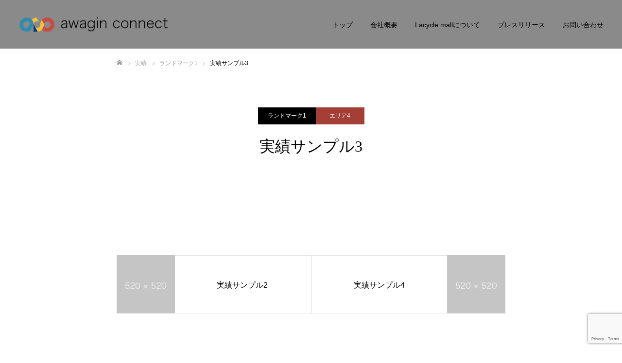

--- FILE ---
content_type: text/html; charset=UTF-8
request_url: http://awagin-connect.co.jp/work/sample-work3/
body_size: 11698
content:
<!DOCTYPE html>
<html class="pc" lang="ja">
<head>
<meta charset="UTF-8">
<!--[if IE]><meta http-equiv="X-UA-Compatible" content="IE=edge"><![endif]-->
<meta name="viewport" content="width=device-width">
<meta name="format-detection" content="telephone=no">
<title>実績サンプル3 | 阿波銀コネクト株式会社</title>
<meta name="description" content="サンプルテキスト。サンプルテキスト。">
<link rel="pingback" href="http://awagin-connect.co.jp/xmlrpc.php">
<meta name='robots' content='max-image-preview:large' />
<link rel="alternate" type="application/rss+xml" title="阿波銀コネクト株式会社 &raquo; フィード" href="http://awagin-connect.co.jp/feed/" />
<link rel="alternate" type="application/rss+xml" title="阿波銀コネクト株式会社 &raquo; コメントフィード" href="http://awagin-connect.co.jp/comments/feed/" />
<script type="text/javascript">
/* <![CDATA[ */
window._wpemojiSettings = {"baseUrl":"https:\/\/s.w.org\/images\/core\/emoji\/14.0.0\/72x72\/","ext":".png","svgUrl":"https:\/\/s.w.org\/images\/core\/emoji\/14.0.0\/svg\/","svgExt":".svg","source":{"concatemoji":"http:\/\/awagin-connect.co.jp\/wp-includes\/js\/wp-emoji-release.min.js?ver=6.4.7"}};
/*! This file is auto-generated */
!function(i,n){var o,s,e;function c(e){try{var t={supportTests:e,timestamp:(new Date).valueOf()};sessionStorage.setItem(o,JSON.stringify(t))}catch(e){}}function p(e,t,n){e.clearRect(0,0,e.canvas.width,e.canvas.height),e.fillText(t,0,0);var t=new Uint32Array(e.getImageData(0,0,e.canvas.width,e.canvas.height).data),r=(e.clearRect(0,0,e.canvas.width,e.canvas.height),e.fillText(n,0,0),new Uint32Array(e.getImageData(0,0,e.canvas.width,e.canvas.height).data));return t.every(function(e,t){return e===r[t]})}function u(e,t,n){switch(t){case"flag":return n(e,"\ud83c\udff3\ufe0f\u200d\u26a7\ufe0f","\ud83c\udff3\ufe0f\u200b\u26a7\ufe0f")?!1:!n(e,"\ud83c\uddfa\ud83c\uddf3","\ud83c\uddfa\u200b\ud83c\uddf3")&&!n(e,"\ud83c\udff4\udb40\udc67\udb40\udc62\udb40\udc65\udb40\udc6e\udb40\udc67\udb40\udc7f","\ud83c\udff4\u200b\udb40\udc67\u200b\udb40\udc62\u200b\udb40\udc65\u200b\udb40\udc6e\u200b\udb40\udc67\u200b\udb40\udc7f");case"emoji":return!n(e,"\ud83e\udef1\ud83c\udffb\u200d\ud83e\udef2\ud83c\udfff","\ud83e\udef1\ud83c\udffb\u200b\ud83e\udef2\ud83c\udfff")}return!1}function f(e,t,n){var r="undefined"!=typeof WorkerGlobalScope&&self instanceof WorkerGlobalScope?new OffscreenCanvas(300,150):i.createElement("canvas"),a=r.getContext("2d",{willReadFrequently:!0}),o=(a.textBaseline="top",a.font="600 32px Arial",{});return e.forEach(function(e){o[e]=t(a,e,n)}),o}function t(e){var t=i.createElement("script");t.src=e,t.defer=!0,i.head.appendChild(t)}"undefined"!=typeof Promise&&(o="wpEmojiSettingsSupports",s=["flag","emoji"],n.supports={everything:!0,everythingExceptFlag:!0},e=new Promise(function(e){i.addEventListener("DOMContentLoaded",e,{once:!0})}),new Promise(function(t){var n=function(){try{var e=JSON.parse(sessionStorage.getItem(o));if("object"==typeof e&&"number"==typeof e.timestamp&&(new Date).valueOf()<e.timestamp+604800&&"object"==typeof e.supportTests)return e.supportTests}catch(e){}return null}();if(!n){if("undefined"!=typeof Worker&&"undefined"!=typeof OffscreenCanvas&&"undefined"!=typeof URL&&URL.createObjectURL&&"undefined"!=typeof Blob)try{var e="postMessage("+f.toString()+"("+[JSON.stringify(s),u.toString(),p.toString()].join(",")+"));",r=new Blob([e],{type:"text/javascript"}),a=new Worker(URL.createObjectURL(r),{name:"wpTestEmojiSupports"});return void(a.onmessage=function(e){c(n=e.data),a.terminate(),t(n)})}catch(e){}c(n=f(s,u,p))}t(n)}).then(function(e){for(var t in e)n.supports[t]=e[t],n.supports.everything=n.supports.everything&&n.supports[t],"flag"!==t&&(n.supports.everythingExceptFlag=n.supports.everythingExceptFlag&&n.supports[t]);n.supports.everythingExceptFlag=n.supports.everythingExceptFlag&&!n.supports.flag,n.DOMReady=!1,n.readyCallback=function(){n.DOMReady=!0}}).then(function(){return e}).then(function(){var e;n.supports.everything||(n.readyCallback(),(e=n.source||{}).concatemoji?t(e.concatemoji):e.wpemoji&&e.twemoji&&(t(e.twemoji),t(e.wpemoji)))}))}((window,document),window._wpemojiSettings);
/* ]]> */
</script>
<link rel='stylesheet' id='style-css' href='http://awagin-connect.co.jp/wp-content/themes/fake_tcd074/style.css?ver=1.8.1' type='text/css' media='all' />
<style id='wp-emoji-styles-inline-css' type='text/css'>

	img.wp-smiley, img.emoji {
		display: inline !important;
		border: none !important;
		box-shadow: none !important;
		height: 1em !important;
		width: 1em !important;
		margin: 0 0.07em !important;
		vertical-align: -0.1em !important;
		background: none !important;
		padding: 0 !important;
	}
</style>
<link rel='stylesheet' id='wp-block-library-css' href='http://awagin-connect.co.jp/wp-includes/css/dist/block-library/style.min.css?ver=6.4.7' type='text/css' media='all' />
<style id='classic-theme-styles-inline-css' type='text/css'>
/*! This file is auto-generated */
.wp-block-button__link{color:#fff;background-color:#32373c;border-radius:9999px;box-shadow:none;text-decoration:none;padding:calc(.667em + 2px) calc(1.333em + 2px);font-size:1.125em}.wp-block-file__button{background:#32373c;color:#fff;text-decoration:none}
</style>
<style id='global-styles-inline-css' type='text/css'>
body{--wp--preset--color--black: #000000;--wp--preset--color--cyan-bluish-gray: #abb8c3;--wp--preset--color--white: #ffffff;--wp--preset--color--pale-pink: #f78da7;--wp--preset--color--vivid-red: #cf2e2e;--wp--preset--color--luminous-vivid-orange: #ff6900;--wp--preset--color--luminous-vivid-amber: #fcb900;--wp--preset--color--light-green-cyan: #7bdcb5;--wp--preset--color--vivid-green-cyan: #00d084;--wp--preset--color--pale-cyan-blue: #8ed1fc;--wp--preset--color--vivid-cyan-blue: #0693e3;--wp--preset--color--vivid-purple: #9b51e0;--wp--preset--gradient--vivid-cyan-blue-to-vivid-purple: linear-gradient(135deg,rgba(6,147,227,1) 0%,rgb(155,81,224) 100%);--wp--preset--gradient--light-green-cyan-to-vivid-green-cyan: linear-gradient(135deg,rgb(122,220,180) 0%,rgb(0,208,130) 100%);--wp--preset--gradient--luminous-vivid-amber-to-luminous-vivid-orange: linear-gradient(135deg,rgba(252,185,0,1) 0%,rgba(255,105,0,1) 100%);--wp--preset--gradient--luminous-vivid-orange-to-vivid-red: linear-gradient(135deg,rgba(255,105,0,1) 0%,rgb(207,46,46) 100%);--wp--preset--gradient--very-light-gray-to-cyan-bluish-gray: linear-gradient(135deg,rgb(238,238,238) 0%,rgb(169,184,195) 100%);--wp--preset--gradient--cool-to-warm-spectrum: linear-gradient(135deg,rgb(74,234,220) 0%,rgb(151,120,209) 20%,rgb(207,42,186) 40%,rgb(238,44,130) 60%,rgb(251,105,98) 80%,rgb(254,248,76) 100%);--wp--preset--gradient--blush-light-purple: linear-gradient(135deg,rgb(255,206,236) 0%,rgb(152,150,240) 100%);--wp--preset--gradient--blush-bordeaux: linear-gradient(135deg,rgb(254,205,165) 0%,rgb(254,45,45) 50%,rgb(107,0,62) 100%);--wp--preset--gradient--luminous-dusk: linear-gradient(135deg,rgb(255,203,112) 0%,rgb(199,81,192) 50%,rgb(65,88,208) 100%);--wp--preset--gradient--pale-ocean: linear-gradient(135deg,rgb(255,245,203) 0%,rgb(182,227,212) 50%,rgb(51,167,181) 100%);--wp--preset--gradient--electric-grass: linear-gradient(135deg,rgb(202,248,128) 0%,rgb(113,206,126) 100%);--wp--preset--gradient--midnight: linear-gradient(135deg,rgb(2,3,129) 0%,rgb(40,116,252) 100%);--wp--preset--font-size--small: 13px;--wp--preset--font-size--medium: 20px;--wp--preset--font-size--large: 36px;--wp--preset--font-size--x-large: 42px;--wp--preset--spacing--20: 0.44rem;--wp--preset--spacing--30: 0.67rem;--wp--preset--spacing--40: 1rem;--wp--preset--spacing--50: 1.5rem;--wp--preset--spacing--60: 2.25rem;--wp--preset--spacing--70: 3.38rem;--wp--preset--spacing--80: 5.06rem;--wp--preset--shadow--natural: 6px 6px 9px rgba(0, 0, 0, 0.2);--wp--preset--shadow--deep: 12px 12px 50px rgba(0, 0, 0, 0.4);--wp--preset--shadow--sharp: 6px 6px 0px rgba(0, 0, 0, 0.2);--wp--preset--shadow--outlined: 6px 6px 0px -3px rgba(255, 255, 255, 1), 6px 6px rgba(0, 0, 0, 1);--wp--preset--shadow--crisp: 6px 6px 0px rgba(0, 0, 0, 1);}:where(.is-layout-flex){gap: 0.5em;}:where(.is-layout-grid){gap: 0.5em;}body .is-layout-flow > .alignleft{float: left;margin-inline-start: 0;margin-inline-end: 2em;}body .is-layout-flow > .alignright{float: right;margin-inline-start: 2em;margin-inline-end: 0;}body .is-layout-flow > .aligncenter{margin-left: auto !important;margin-right: auto !important;}body .is-layout-constrained > .alignleft{float: left;margin-inline-start: 0;margin-inline-end: 2em;}body .is-layout-constrained > .alignright{float: right;margin-inline-start: 2em;margin-inline-end: 0;}body .is-layout-constrained > .aligncenter{margin-left: auto !important;margin-right: auto !important;}body .is-layout-constrained > :where(:not(.alignleft):not(.alignright):not(.alignfull)){max-width: var(--wp--style--global--content-size);margin-left: auto !important;margin-right: auto !important;}body .is-layout-constrained > .alignwide{max-width: var(--wp--style--global--wide-size);}body .is-layout-flex{display: flex;}body .is-layout-flex{flex-wrap: wrap;align-items: center;}body .is-layout-flex > *{margin: 0;}body .is-layout-grid{display: grid;}body .is-layout-grid > *{margin: 0;}:where(.wp-block-columns.is-layout-flex){gap: 2em;}:where(.wp-block-columns.is-layout-grid){gap: 2em;}:where(.wp-block-post-template.is-layout-flex){gap: 1.25em;}:where(.wp-block-post-template.is-layout-grid){gap: 1.25em;}.has-black-color{color: var(--wp--preset--color--black) !important;}.has-cyan-bluish-gray-color{color: var(--wp--preset--color--cyan-bluish-gray) !important;}.has-white-color{color: var(--wp--preset--color--white) !important;}.has-pale-pink-color{color: var(--wp--preset--color--pale-pink) !important;}.has-vivid-red-color{color: var(--wp--preset--color--vivid-red) !important;}.has-luminous-vivid-orange-color{color: var(--wp--preset--color--luminous-vivid-orange) !important;}.has-luminous-vivid-amber-color{color: var(--wp--preset--color--luminous-vivid-amber) !important;}.has-light-green-cyan-color{color: var(--wp--preset--color--light-green-cyan) !important;}.has-vivid-green-cyan-color{color: var(--wp--preset--color--vivid-green-cyan) !important;}.has-pale-cyan-blue-color{color: var(--wp--preset--color--pale-cyan-blue) !important;}.has-vivid-cyan-blue-color{color: var(--wp--preset--color--vivid-cyan-blue) !important;}.has-vivid-purple-color{color: var(--wp--preset--color--vivid-purple) !important;}.has-black-background-color{background-color: var(--wp--preset--color--black) !important;}.has-cyan-bluish-gray-background-color{background-color: var(--wp--preset--color--cyan-bluish-gray) !important;}.has-white-background-color{background-color: var(--wp--preset--color--white) !important;}.has-pale-pink-background-color{background-color: var(--wp--preset--color--pale-pink) !important;}.has-vivid-red-background-color{background-color: var(--wp--preset--color--vivid-red) !important;}.has-luminous-vivid-orange-background-color{background-color: var(--wp--preset--color--luminous-vivid-orange) !important;}.has-luminous-vivid-amber-background-color{background-color: var(--wp--preset--color--luminous-vivid-amber) !important;}.has-light-green-cyan-background-color{background-color: var(--wp--preset--color--light-green-cyan) !important;}.has-vivid-green-cyan-background-color{background-color: var(--wp--preset--color--vivid-green-cyan) !important;}.has-pale-cyan-blue-background-color{background-color: var(--wp--preset--color--pale-cyan-blue) !important;}.has-vivid-cyan-blue-background-color{background-color: var(--wp--preset--color--vivid-cyan-blue) !important;}.has-vivid-purple-background-color{background-color: var(--wp--preset--color--vivid-purple) !important;}.has-black-border-color{border-color: var(--wp--preset--color--black) !important;}.has-cyan-bluish-gray-border-color{border-color: var(--wp--preset--color--cyan-bluish-gray) !important;}.has-white-border-color{border-color: var(--wp--preset--color--white) !important;}.has-pale-pink-border-color{border-color: var(--wp--preset--color--pale-pink) !important;}.has-vivid-red-border-color{border-color: var(--wp--preset--color--vivid-red) !important;}.has-luminous-vivid-orange-border-color{border-color: var(--wp--preset--color--luminous-vivid-orange) !important;}.has-luminous-vivid-amber-border-color{border-color: var(--wp--preset--color--luminous-vivid-amber) !important;}.has-light-green-cyan-border-color{border-color: var(--wp--preset--color--light-green-cyan) !important;}.has-vivid-green-cyan-border-color{border-color: var(--wp--preset--color--vivid-green-cyan) !important;}.has-pale-cyan-blue-border-color{border-color: var(--wp--preset--color--pale-cyan-blue) !important;}.has-vivid-cyan-blue-border-color{border-color: var(--wp--preset--color--vivid-cyan-blue) !important;}.has-vivid-purple-border-color{border-color: var(--wp--preset--color--vivid-purple) !important;}.has-vivid-cyan-blue-to-vivid-purple-gradient-background{background: var(--wp--preset--gradient--vivid-cyan-blue-to-vivid-purple) !important;}.has-light-green-cyan-to-vivid-green-cyan-gradient-background{background: var(--wp--preset--gradient--light-green-cyan-to-vivid-green-cyan) !important;}.has-luminous-vivid-amber-to-luminous-vivid-orange-gradient-background{background: var(--wp--preset--gradient--luminous-vivid-amber-to-luminous-vivid-orange) !important;}.has-luminous-vivid-orange-to-vivid-red-gradient-background{background: var(--wp--preset--gradient--luminous-vivid-orange-to-vivid-red) !important;}.has-very-light-gray-to-cyan-bluish-gray-gradient-background{background: var(--wp--preset--gradient--very-light-gray-to-cyan-bluish-gray) !important;}.has-cool-to-warm-spectrum-gradient-background{background: var(--wp--preset--gradient--cool-to-warm-spectrum) !important;}.has-blush-light-purple-gradient-background{background: var(--wp--preset--gradient--blush-light-purple) !important;}.has-blush-bordeaux-gradient-background{background: var(--wp--preset--gradient--blush-bordeaux) !important;}.has-luminous-dusk-gradient-background{background: var(--wp--preset--gradient--luminous-dusk) !important;}.has-pale-ocean-gradient-background{background: var(--wp--preset--gradient--pale-ocean) !important;}.has-electric-grass-gradient-background{background: var(--wp--preset--gradient--electric-grass) !important;}.has-midnight-gradient-background{background: var(--wp--preset--gradient--midnight) !important;}.has-small-font-size{font-size: var(--wp--preset--font-size--small) !important;}.has-medium-font-size{font-size: var(--wp--preset--font-size--medium) !important;}.has-large-font-size{font-size: var(--wp--preset--font-size--large) !important;}.has-x-large-font-size{font-size: var(--wp--preset--font-size--x-large) !important;}
.wp-block-navigation a:where(:not(.wp-element-button)){color: inherit;}
:where(.wp-block-post-template.is-layout-flex){gap: 1.25em;}:where(.wp-block-post-template.is-layout-grid){gap: 1.25em;}
:where(.wp-block-columns.is-layout-flex){gap: 2em;}:where(.wp-block-columns.is-layout-grid){gap: 2em;}
.wp-block-pullquote{font-size: 1.5em;line-height: 1.6;}
</style>
<link rel='stylesheet' id='contact-form-7-css' href='http://awagin-connect.co.jp/wp-content/plugins/contact-form-7/includes/css/styles.css?ver=5.9.8' type='text/css' media='all' />
<script type="text/javascript" src="http://awagin-connect.co.jp/wp-includes/js/jquery/jquery.min.js?ver=3.7.1" id="jquery-core-js"></script>
<script type="text/javascript" src="http://awagin-connect.co.jp/wp-includes/js/jquery/jquery-migrate.min.js?ver=3.4.1" id="jquery-migrate-js"></script>
<link rel="https://api.w.org/" href="http://awagin-connect.co.jp/wp-json/" /><link rel="canonical" href="http://awagin-connect.co.jp/work/sample-work3/" />
<link rel='shortlink' href='http://awagin-connect.co.jp/?p=589' />
<link rel="alternate" type="application/json+oembed" href="http://awagin-connect.co.jp/wp-json/oembed/1.0/embed?url=http%3A%2F%2Fawagin-connect.co.jp%2Fwork%2Fsample-work3%2F" />
<link rel="alternate" type="text/xml+oembed" href="http://awagin-connect.co.jp/wp-json/oembed/1.0/embed?url=http%3A%2F%2Fawagin-connect.co.jp%2Fwork%2Fsample-work3%2F&#038;format=xml" />

<link rel="stylesheet" href="http://awagin-connect.co.jp/wp-content/themes/fake_tcd074/css/design-plus.css?ver=1.8.1">
<link rel="stylesheet" href="http://awagin-connect.co.jp/wp-content/themes/fake_tcd074/css/sns-botton.css?ver=1.8.1">
<link rel="stylesheet" media="screen and (max-width:1050px)" href="http://awagin-connect.co.jp/wp-content/themes/fake_tcd074/css/responsive.css?ver=1.8.1">
<link rel="stylesheet" media="screen and (max-width:1050px)" href="http://awagin-connect.co.jp/wp-content/themes/fake_tcd074/css/footer-bar.css?ver=1.8.1">

<script src="http://awagin-connect.co.jp/wp-content/themes/fake_tcd074/js/jquery.easing.1.4.js?ver=1.8.1"></script>
<script src="http://awagin-connect.co.jp/wp-content/themes/fake_tcd074/js/jscript.js?ver=1.8.1"></script>
<script src="http://awagin-connect.co.jp/wp-content/themes/fake_tcd074/js/comment.js?ver=1.8.1"></script>

<link rel="stylesheet" href="http://awagin-connect.co.jp/wp-content/themes/fake_tcd074/js/simplebar.css?ver=1.8.1">
<script src="http://awagin-connect.co.jp/wp-content/themes/fake_tcd074/js/simplebar.min.js?ver=1.8.1"></script>



<style type="text/css">

body, input, textarea { font-family: Arial, "Hiragino Kaku Gothic ProN", "ヒラギノ角ゴ ProN W3", "メイリオ", Meiryo, sans-serif; }

.rich_font, .p-vertical { font-family: "Times New Roman" , "游明朝" , "Yu Mincho" , "游明朝体" , "YuMincho" , "ヒラギノ明朝 Pro W3" , "Hiragino Mincho Pro" , "HiraMinProN-W3" , "HGS明朝E" , "ＭＳ Ｐ明朝" , "MS PMincho" , serif; font-weight:500; }

.rich_font_type1 { font-family: Arial, "Hiragino Kaku Gothic ProN", "ヒラギノ角ゴ ProN W3", "メイリオ", Meiryo, sans-serif; }
.rich_font_type2 { font-family: "Hiragino Sans", "ヒラギノ角ゴ ProN", "Hiragino Kaku Gothic ProN", "游ゴシック", YuGothic, "メイリオ", Meiryo, sans-serif; font-weight:500; }
.rich_font_type3 { font-family: "Times New Roman" , "游明朝" , "Yu Mincho" , "游明朝体" , "YuMincho" , "ヒラギノ明朝 Pro W3" , "Hiragino Mincho Pro" , "HiraMinProN-W3" , "HGS明朝E" , "ＭＳ Ｐ明朝" , "MS PMincho" , serif; font-weight:500; }

.post_content, #next_prev_post { font-family: Arial, "Hiragino Kaku Gothic ProN", "ヒラギノ角ゴ ProN W3", "メイリオ", Meiryo, sans-serif; }

#header, #header a, #menu_button:before { color:#000000; }
#header a:hover, #menu_button:hover:before { color:rgba(153,153,153,0.5); }
#header.active, .header_fix #header, .header_fix_mobile #header {
  color:#000000;
  background:rgba(255,255,255,1);
}
#header.active a, .header_fix #header a, .header_fix_mobile #header a, .header_fix_mobile #menu_button:before { color:#000000; }
#header.active a:hover, .header_fix #header a:hover, .header_fix_mobile #header a:hover, .header_fix_mobile #menu_button:hover:before { color:#999999; }
@media screen and (max-width:1050px) {
  #header {
    color:#000000;
    background:rgba(255,255,255,1);
  }
  #header a, #menu_button:before { color:#000000; }
  #header a:hover, #menu_button:hover:before { color:#999999; }
}

#global_menu > ul > li > a { color:#000000; }
#global_menu > ul > li > a:hover { color:rgba(153,153,153,0.5); }
#global_menu > ul > li a.active, #global_menu > ul > li.active_button > a { color:#999999; }
#global_menu ul ul a { color:#000000 !important; background:#ffffff; }
#global_menu ul ul a:hover { background:#999999; }

#drawer_menu { background:#93b0be; }
#mobile_menu a { color:#ffffff; background:#93b0be; border-bottom:1px solid #d3d3d3; }
#mobile_menu li li a { background:#ffffff; }
#mobile_menu a:hover, #drawer_menu .close_button:hover, #mobile_menu .child_menu_button:hover { color:#ffffff; background:#698c9f; }

.megamenu_blog_list { background:#ffffff; }
.megamenu_blog_list_inner { border-color:rgba(255,255,255,0.3); }
.megamenu_blog_list .menu_area a, .megamenu_blog_list .menu_area a:hover, .megamenu_blog_list .menu_area li.active a, .megamenu_blog_list .post_list li .title { color:#000000 !important; }
.megamenu_blog_list .menu_area a:hover, .megamenu_blog_list .menu_area li.active a, .megamenu_blog_list .post_list { background:#333333; }
.megamenu_blog_list .post_list li .overlay {
  background: -webkit-linear-gradient(top, transparent, rgba(0,0,0,0.5));
  background: linear-gradient(to bottom, transparent, rgba(0,0,0,0.5));
}
.work_list .item .title { font-size:16px; }
.work_list .category {
  font-size:14px; color:#ffffff;
  background: -webkit-linear-gradient(top, transparent, rgba(0,0,0,0.7));
  background: linear-gradient(to bottom, transparent, rgba(0,0,0,0.7));
}
@media screen and (max-width:650px) {
  .work_list .item .title { font-size:14px; }
  .work_list .category { font-size:12px; }
}
body.single .post_content { font-size:16px; }
#page_header_catch .catch { font-size:50px; color:#FFFFFF; }
#page_header_catch .desc { font-size:16px; color:#FFFFFF; }
#tab_button_list li span { font-size:14px; }
#archive_catch h2 { font-size:30px; }
#blog_list .title { font-size:26px; }
#blog_list .excerpt { font-size:16px; }
#blog_list a .title_area { color:#ffffff !important; }
#blog_list a:hover .title_area { color:#cccccc !important; }
#blog_list .category a, #single_category a { color:#FFFFFF; background:#c37d97; }
#blog_list .category a:hover, #single_category a:hover { color:#FFFFFF; background:#c19cab; }
#blog_list .overlay {
  background: -webkit-linear-gradient(top, transparent, rgba(0,0,0,0.5));
  background: linear-gradient(to bottom, transparent, rgba(0,0,0,0.5));
}
#post_title_area .title { font-size:32px; }
@media screen and (max-width:650px) {
  body.single .post_content { font-size:14px; }
  #page_header_catch .catch { font-size:30px; }
  #page_header_catch .desc { font-size:14px; }
  #tab_button_list li span { font-size:12px; }
  #archive_catch h2 { font-size:20px; }
  #blog_list .title { font-size:20px; }
  #blog_list .excerpt { font-size:13px; }
  #post_title_area .title { font-size:20px; }
  #related_post .headline { font-size:16px; }
}
#single_work_title_area .category li.parent a { color:#FFFFFF; background:#000000; }
#single_work_title_area .category li.parent a:hover { color:#FFFFFF; background:#999999; }
#single_work_title_area .category li.child a { background:#a33f37; }
#single_work_title_area .category li.child a:hover { background:#d45348; }
#single_work_title_area .title { font-size:32px; }
#article .post_content { font-size:16px; }
#related_work_list .headline { font-size:22px; }
@media screen and (max-width:650px) {
  #single_work_title_area .title { font-size:20px; }
  #article .post_content { font-size:14px; }
  #related_work_list .headline { font-size:16px; }
}

.author_profile a.avatar img, .animate_image img, .animate_background .image {
  width:100%; height:auto;
  -webkit-transition: transform  0.75s ease;
  transition: transform  0.75s ease;
}
.author_profile a.avatar:hover img, .animate_image:hover img, .animate_background:hover .image {
  -webkit-transform: scale(1.1);
  transform: scale(1.1);
}




a { color:#000; }

#comment_headline, .tcd_category_list a:hover, .tcd_category_list .child_menu_button:hover, .side_headline, #faq_category li a:hover, #faq_category li.active a, #archive_service .bottom_area .sub_category li a:hover,
  #side_service_category_list a:hover, #side_service_category_list li.active > a, #side_faq_category_list a:hover, #side_faq_category_list li.active a, #side_staff_list a:hover, #side_staff_list li.active a, .cf_data_list li a:hover,
    #side_campaign_category_list a:hover, #side_campaign_category_list li.active a, #side_clinic_list a:hover, #side_clinic_list li.active a
{ color: #93b0be; }

#index_slider .search_button:hover input, #return_top a, #comment_tab li a:hover, #comment_tab li.active a, #comment_header #comment_closed p, #submit_comment:hover, #cancel_comment_reply a:hover, #p_readmore .button:hover,
  #wp-calendar td a:hover, #p_readmore .button, .page_navi span.current, .page_navi a:hover, #post_pagination p, #post_pagination a:hover, .c-pw__btn:hover
{ background-color: #93b0be; }

#guest_info input:focus, #comment_textarea textarea:focus, .c-pw__box-input:focus, .page_navi span.current, .page_navi a:hover, #post_pagination p, #post_pagination a:hover
{ border-color: #93b0be; }

#comment_tab li.active a:after, #comment_header #comment_closed p:after
{ border-color:#93b0be transparent transparent transparent; }


#footer a:hover, .cardlink_title a:hover, #related_post .item a:hover, .comment a:hover, .comment_form_wrapper a:hover,
  #bread_crumb a:hover, #bread_crumb li.home a:hover:after, .author_profile a:hover, .author_profile .author_link li a:hover:before, #post_meta_bottom a:hover,
    #recent_news a.link:hover, #recent_news .link:hover:after, #recent_news li a:hover .title, #searchform .submit_button:hover:before, .styled_post_list1 a:hover .title_area, .styled_post_list1 a:hover .date, .p-dropdown__title:hover:after, .p-dropdown__list li a:hover
{ color: #f7f7f7; }
#post_pagination a:hover, #p_readmore .button:hover, #return_top a:hover
{ background-color: #f7f7f7; }
.post_content a { color: #000000; }
.post_content a:hover { color:#999999; }
#site_wrap { display:none; }
#site_loader_overlay {
  background:#ffffff;
  opacity: 1;
  position: fixed;
  top: 0px;
  left: 0px;
  width: 100%;
  height: 100%;
  width: 100vw;
  height: 100vh;
  z-index: 99999;
}
#site_loader_animation {
  width: 48px;
  height: 48px;
  font-size: 10px;
  text-indent: -9999em;
  position: fixed;
  top: 0;
  left: 0;
	right: 0;
	bottom: 0;
	margin: auto;
  border: 3px solid rgba(0,0,0,0.2);
  border-top-color: #000000;
  border-radius: 50%;
  -webkit-animation: loading-circle 1.1s infinite linear;
  animation: loading-circle 1.1s infinite linear;
}
@-webkit-keyframes loading-circle {
  0% { -webkit-transform: rotate(0deg); transform: rotate(0deg); }
  100% { -webkit-transform: rotate(360deg); transform: rotate(360deg); }
}
@media only screen and (max-width: 767px) {
	#site_loader_animation { width: 30px; height: 30px; }
}
@keyframes loading-circle {
  0% { -webkit-transform: rotate(0deg); transform: rotate(0deg); }
  100% { -webkit-transform: rotate(360deg); transform: rotate(360deg); }
}


</style>

<link rel="icon" href="http://awagin-connect.co.jp/wp-content/uploads/2021/02/cropped-awagin_connect_logo-32x32.png" sizes="32x32" />
<link rel="icon" href="http://awagin-connect.co.jp/wp-content/uploads/2021/02/cropped-awagin_connect_logo-192x192.png" sizes="192x192" />
<link rel="apple-touch-icon" href="http://awagin-connect.co.jp/wp-content/uploads/2021/02/cropped-awagin_connect_logo-180x180.png" />
<meta name="msapplication-TileImage" content="http://awagin-connect.co.jp/wp-content/uploads/2021/02/cropped-awagin_connect_logo-270x270.png" />
		<style type="text/css" id="wp-custom-css">
			/*宮本記載。番号付きリストをカッコ表記に*/
/*リスト余白設定も*/

ol.list_parentheses{
  padding:0 0 0 2em;
  margin:0;
}
 
ol.list_parentheses li{
  list-style-type:none;
  list-style-position:inside;
  counter-increment: cnt;
}
ol.list_parentheses li:before{
  display: marker;
  content: "(" counter(cnt) ") ";
}

ol {
  padding-left: 30px;
  padding-right: 10px;
  padding-top: 10px;
  padding-bottom: 10px
  /*↑padding: 10px 10px 10px 30pxと
  まとめて書くこともできますね。*/
  /*背景色などのCSSは省略*/
}

/*リスト設定ここまで・宮本*/		</style>
		</head>
<body id="body" class="work-template-default single single-work postid-589 hide_desc_mobile">


<div id="container">

 <header id="header" class="animate_pc">

  <div id="header_logo">
   
<h2 class="logo">
 <a href="http://awagin-connect.co.jp/" title="阿波銀コネクト株式会社">
    <img class="pc_logo_image type1" src="http://awagin-connect.co.jp/wp-content/uploads/2021/03/connect横-1.png?1762510045" alt="阿波銀コネクト株式会社" title="阿波銀コネクト株式会社" width="306" height="37" />
  <img class="pc_logo_image type2" src="?1762510045" alt="阿波銀コネクト株式会社" title="阿波銀コネクト株式会社" width="" height="" />
      <img class="mobile_logo_image" src="http://awagin-connect.co.jp/wp-content/uploads/2021/03/connect横-2-e1615023249431.png?1762510045" alt="阿波銀コネクト株式会社" title="阿波銀コネクト株式会社" width="165" height="20" />
   </a>
</h2>

             <h3 class="desc"></h3>
          </div>

   <a href="#" id="menu_button"><span>メニュー</span></a>
  
    <nav id="global_menu">
   <ul id="menu-%e3%83%a1%e3%83%8b%e3%83%a5%e3%83%bc" class="menu"><li id="menu-item-40" class="menu-item menu-item-type-custom menu-item-object-custom menu-item-home menu-item-40"><a href="https://awagin-connect.co.jp/">トップ</a></li>
<li id="menu-item-700" class="menu-item menu-item-type-post_type menu-item-object-page menu-item-700"><a href="http://awagin-connect.co.jp/company/">会社概要</a></li>
<li id="menu-item-691" class="menu-item menu-item-type-post_type menu-item-object-page menu-item-691"><a href="http://awagin-connect.co.jp/about-lacycle/">Lacycle mallについて</a></li>
<li id="menu-item-747" class="menu-item menu-item-type-post_type menu-item-object-page current_page_parent menu-item-747"><a href="http://awagin-connect.co.jp/%e3%83%96%e3%83%ad%e3%82%b0%e4%b8%80%e8%a6%a7%e3%83%9a%e3%83%bc%e3%82%b8/">プレスリリース</a></li>
<li id="menu-item-31" class="menu-item menu-item-type-post_type menu-item-object-page menu-item-31"><a href="http://awagin-connect.co.jp/%e3%81%8a%e5%95%8f%e3%81%84%e5%90%88%e3%82%8f%e3%81%9b/">お問い合わせ</a></li>
</ul>  </nav>
  
  
 </header>
	
<div id="page_header" class="small" style="background:url(http://awagin-connect.co.jp/wp-content/uploads/2021/03/image_1450x650.gif) no-repeat center top; background-size:cover;">
 <div class="overlay" style="background:rgba(0,0,0,0.3);"></div></div>

<div id="bread_crumb">

<ul class="clearfix" itemscope itemtype="http://schema.org/BreadcrumbList">
 <li itemprop="itemListElement" itemscope itemtype="http://schema.org/ListItem" class="home"><a itemprop="item" href="http://awagin-connect.co.jp/"><span itemprop="name">ホーム</span></a><meta itemprop="position" content="1"></li>
 <li itemprop="itemListElement" itemscope itemtype="http://schema.org/ListItem"><a itemprop="item" href="http://awagin-connect.co.jp/work/"><span itemprop="name">実績</span></a><meta itemprop="position" content="2"></li>
  <li itemprop="itemListElement" itemscope itemtype="http://schema.org/ListItem" class="category">
  <a itemprop="item" href="http://awagin-connect.co.jp/landmark/landmark1/"><span itemprop="name">ランドマーク1</span></a>
  <meta itemprop="position" content="3">
 </li>
  <li class="last" itemprop="itemListElement" itemscope itemtype="http://schema.org/ListItem"><span itemprop="name">実績サンプル3</span><meta itemprop="position" content="4"></li>
</ul>

</div>

<div id="single_work_title_area">
  <ul class="category clearfix">
    <li class="parent"><a href="http://awagin-connect.co.jp/landmark/landmark1/">ランドマーク1</a></li>
      <li class="child"><a href="http://awagin-connect.co.jp/area/area4/">エリア4</a></li>
   </ul>
  <h1 class="title rich_font entry-title">実績サンプル3</h1>
</div>

<div id="main_contents" class="clearfix">

 
 <article id="article">
    <div id="next_prev_post2" class="clearfix">
   <div class="item prev_post clearfix">
 <a class="animate_background" style="background:none;" href="http://awagin-connect.co.jp/work/sample-work2/">
  <div class="image_wrap">
   <div class="image_wrap_inner">
    <div class="image" style="background:url(http://awagin-connect.co.jp/wp-content/uploads/2021/03/image_520x520-250x250.gif) no-repeat center center; background-size:cover;"></div>
   </div>
  </div>
  <div class="title_area">
   <p class="title"><span>実績サンプル2</span></p>
  </div>
 </a>
</div>
<div class="item next_post clearfix">
 <a class="animate_background" style="background:none;" href="http://awagin-connect.co.jp/work/sample-work4/">
  <div class="image_wrap">
   <div class="image_wrap_inner">
    <div class="image" style="background:url(http://awagin-connect.co.jp/wp-content/uploads/2021/03/image_520x520-250x250.gif) no-repeat center center; background-size:cover;"></div>
   </div>
  </div>
  <div class="title_area">
   <p class="title"><span>実績サンプル4</span></p>
  </div>
 </a>
</div>
  </div>
  
 </article><!-- END #article -->

 
  <div id="related_work_list">
    <h3 class="headline">ランドマーク1</h3>
    <div class="work_list clearfix">
      <article class="item">
    <a class="link animate_background" style="background:none;" href="http://awagin-connect.co.jp/work/sample-work9/">
     <div class="image_wrap">
      <div class="image_wrap_inner">
              <div class="category">
        <span>エリア1</span>       </div>
              <div class="image" style="background:url(http://awagin-connect.co.jp/wp-content/uploads/2021/03/image_520x520-520x520.gif) no-repeat center center; background-size:cover;"></div>
      </div>
     </div>
     <h3 class="title"><span>実績サンプル9</span></h3>
    </a>
   </article>
      <article class="item">
    <a class="link animate_background" style="background:none;" href="http://awagin-connect.co.jp/work/sample-work8/">
     <div class="image_wrap">
      <div class="image_wrap_inner">
              <div class="category">
        <span>エリア1</span>       </div>
              <div class="image" style="background:url(http://awagin-connect.co.jp/wp-content/uploads/2021/03/image_520x520-520x520.gif) no-repeat center center; background-size:cover;"></div>
      </div>
     </div>
     <h3 class="title"><span>実績サンプル8</span></h3>
    </a>
   </article>
      <article class="item">
    <a class="link animate_background" style="background:none;" href="http://awagin-connect.co.jp/work/sample-work7/">
     <div class="image_wrap">
      <div class="image_wrap_inner">
              <div class="category">
        <span>エリア1</span>       </div>
              <div class="image" style="background:url(http://awagin-connect.co.jp/wp-content/uploads/2021/03/image_520x520-520x520.gif) no-repeat center center; background-size:cover;"></div>
      </div>
     </div>
     <h3 class="title"><span>実績サンプル7</span></h3>
    </a>
   </article>
      <article class="item">
    <a class="link animate_background" style="background:none;" href="http://awagin-connect.co.jp/work/sample-work6/">
     <div class="image_wrap">
      <div class="image_wrap_inner">
              <div class="category">
        <span>エリア1</span>       </div>
              <div class="image" style="background:url(http://awagin-connect.co.jp/wp-content/uploads/2021/03/image_520x520-520x520.gif) no-repeat center center; background-size:cover;"></div>
      </div>
     </div>
     <h3 class="title"><span>実績サンプル6</span></h3>
    </a>
   </article>
      <article class="item">
    <a class="link animate_background" style="background:none;" href="http://awagin-connect.co.jp/work/sample-work5/">
     <div class="image_wrap">
      <div class="image_wrap_inner">
              <div class="category">
        <span>エリア1</span>       </div>
              <div class="image" style="background:url(http://awagin-connect.co.jp/wp-content/uploads/2021/03/image_520x520-520x520.gif) no-repeat center center; background-size:cover;"></div>
      </div>
     </div>
     <h3 class="title"><span>実績サンプル5</span></h3>
    </a>
   </article>
      <article class="item">
    <a class="link animate_background" style="background:none;" href="http://awagin-connect.co.jp/work/sample-work4/">
     <div class="image_wrap">
      <div class="image_wrap_inner">
              <div class="category">
        <span>エリア1</span>       </div>
              <div class="image" style="background:url(http://awagin-connect.co.jp/wp-content/uploads/2021/03/image_520x520-520x520.gif) no-repeat center center; background-size:cover;"></div>
      </div>
     </div>
     <h3 class="title"><span>実績サンプル4</span></h3>
    </a>
   </article>
     </div><!-- END .work_list -->
   </div><!-- END #related_post -->
 
</div><!-- END #main_contents -->


 <footer id="footer">

  <div id="footer_inner">

   
      <div id="footer_logo">
    
<h3 class="logo">
 <a href="http://awagin-connect.co.jp/" title="阿波銀コネクト株式会社">
    <img class="pc_logo_image" src="http://awagin-connect.co.jp/wp-content/uploads/2021/03/connect縦-1-e1615009945287.png?1762510045" alt="阿波銀コネクト株式会社" title="阿波銀コネクト株式会社" width="154" height="100" />
      <img class="mobile_logo_image" src="http://awagin-connect.co.jp/wp-content/uploads/2021/03/connect縦-e1615078921480.png?1762510045" alt="阿波銀コネクト株式会社" title="阿波銀コネクト株式会社" width="108" height="70" />
   </a>
</h3>

   </div>
   
   
         <ul id="footer_social_link" class="clearfix">
    <li class="facebook"><a href="https://www.facebook.com/lacyclemall" rel="nofollow" target="_blank" title="Facebook"><span>Facebook</span></a></li>    <li class="twitter"><a href="https://twitter.com/lacycle_mall" rel="nofollow" target="_blank" title="Twitter"><span>Twitter</span></a></li>    <li class="insta"><a href="https://www.instagram.com/lacycle_mall/" rel="nofollow" target="_blank" title="Instagram"><span>Instagram</span></a></li>        <li class="youtube"><a href="https://www.youtube.com/channel/UCdT22FMep28WSMxCcKMSqmg" rel="nofollow" target="_blank" title="Youtube"><span>Youtube</span></a></li>    <li class="contact"><a href="https://awagin-connect.co.jp/%e3%81%8a%e5%95%8f%e3%81%84%e5%90%88%e3%82%8f%e3%81%9b/" rel="nofollow" target="_blank" title="Contact"><span>Contact</span></a></li>       </ul>
   
  </div><!-- END #footer_inner -->

      <div id="footer_menu" class="footer_menu">
   <ul id="menu-%e3%83%95%e3%83%83%e3%82%bf%e3%83%bc%e3%83%a1%e3%83%8b%e3%83%a5%e3%83%bc" class="menu"><li id="menu-item-737" class="menu-item menu-item-type-post_type menu-item-object-page menu-item-737"><a href="http://awagin-connect.co.jp/antisocial/">反社会的勢力への対応方針</a></li>
<li id="menu-item-708" class="menu-item menu-item-type-post_type menu-item-object-page menu-item-708"><a href="http://awagin-connect.co.jp/privacy/">個人情報保護宣言</a></li>
<li id="menu-item-707" class="menu-item menu-item-type-post_type menu-item-object-page menu-item-707"><a href="http://awagin-connect.co.jp/corpinfo/">法人情報等の阿波銀行グループでの共有に関するお知らせ</a></li>
<li id="menu-item-711" class="menu-item menu-item-type-post_type menu-item-object-page menu-item-711"><a href="http://awagin-connect.co.jp/snsaccount/">SNS公式アカウント利用規約</a></li>
<li id="menu-item-847" class="menu-item menu-item-type-post_type menu-item-object-page menu-item-847"><a href="http://awagin-connect.co.jp/%e6%b6%88%e8%b2%bb%e8%80%85%e5%bf%97%e5%90%91%e8%87%aa%e4%b8%bb%e5%ae%a3%e8%a8%80/">消費者志向自主宣言</a></li>
</ul>  </div>
  
  <div id="return_top">
   <a href="#body"><span>PAGE TOP</span></a>
  </div>

  <p id="copyright" style="background:#f7f7f7; color:#000000;">Copyright © 2021 awagin-connect.Co.Ltd</p>

 </footer><!-- END #footer_bottom -->

 
</div><!-- #container -->

<div id="drawer_menu">
  <nav>
  <ul id="mobile_menu" class="menu"><li class="menu-item menu-item-type-custom menu-item-object-custom menu-item-home menu-item-40"><a href="https://awagin-connect.co.jp/">トップ</a></li>
<li class="menu-item menu-item-type-post_type menu-item-object-page menu-item-700"><a href="http://awagin-connect.co.jp/company/">会社概要</a></li>
<li class="menu-item menu-item-type-post_type menu-item-object-page menu-item-691"><a href="http://awagin-connect.co.jp/about-lacycle/">Lacycle mallについて</a></li>
<li class="menu-item menu-item-type-post_type menu-item-object-page current_page_parent menu-item-747"><a href="http://awagin-connect.co.jp/%e3%83%96%e3%83%ad%e3%82%b0%e4%b8%80%e8%a6%a7%e3%83%9a%e3%83%bc%e3%82%b8/">プレスリリース</a></li>
<li class="menu-item menu-item-type-post_type menu-item-object-page menu-item-31"><a href="http://awagin-connect.co.jp/%e3%81%8a%e5%95%8f%e3%81%84%e5%90%88%e3%82%8f%e3%81%9b/">お問い合わせ</a></li>
</ul> </nav>
  <div id="mobile_banner">
   </div><!-- END #header_mobile_banner -->
</div>

<script>
jQuery(document).ready(function($){

    $('#tab_button_list').addClass('animate');

  var mqls = [
    window.matchMedia("(min-width: 1051px)"),
    window.matchMedia("(max-width: 651px)")
  ]
  function mediaqueryresponse(mql){
    if (mqls[0].matches){ // over 1051px
      if( $(body).hasClass('header_fix') ) {
        $('.animate_pc').each(function(){
          $(this).addClass('no_animate');
        });
      } else {
        $('.animate_pc').each(function(i){
          $(this).delay(i * 900).queue(function(next) {
            $(this).addClass('animate');
            next();
          });
        });
      }
          }
    if (mqls[1].matches){ // under 651px
      $('.animate_mobile').each(function(i){
        $(this).delay(i * 900).queue(function(next) {
          $(this).addClass('animate2');
          next();
        });
      });
          }
    if (!mqls[0].matches && !mqls[1].matches){ // between 652 ~ 1050
      $('.animate_pc').not('#header').each(function(i){
        $(this).delay(i * 900).queue(function(next) {
          $(this).addClass('animate');
          next();
        });
      });
          }
  }
  for (var i=0; i<mqls.length; i++){
    mediaqueryresponse(mqls[i])
    mqls[i].addListener(mediaqueryresponse)
  }


  
  
});
</script>


<script type="text/javascript" src="http://awagin-connect.co.jp/wp-includes/js/comment-reply.min.js?ver=6.4.7" id="comment-reply-js" async="async" data-wp-strategy="async"></script>
<script type="text/javascript" src="http://awagin-connect.co.jp/wp-includes/js/dist/vendor/wp-polyfill-inert.min.js?ver=3.1.2" id="wp-polyfill-inert-js"></script>
<script type="text/javascript" src="http://awagin-connect.co.jp/wp-includes/js/dist/vendor/regenerator-runtime.min.js?ver=0.14.0" id="regenerator-runtime-js"></script>
<script type="text/javascript" src="http://awagin-connect.co.jp/wp-includes/js/dist/vendor/wp-polyfill.min.js?ver=3.15.0" id="wp-polyfill-js"></script>
<script type="text/javascript" src="http://awagin-connect.co.jp/wp-includes/js/dist/hooks.min.js?ver=c6aec9a8d4e5a5d543a1" id="wp-hooks-js"></script>
<script type="text/javascript" src="http://awagin-connect.co.jp/wp-includes/js/dist/i18n.min.js?ver=7701b0c3857f914212ef" id="wp-i18n-js"></script>
<script type="text/javascript" id="wp-i18n-js-after">
/* <![CDATA[ */
wp.i18n.setLocaleData( { 'text direction\u0004ltr': [ 'ltr' ] } );
/* ]]> */
</script>
<script type="text/javascript" src="http://awagin-connect.co.jp/wp-content/plugins/contact-form-7/includes/swv/js/index.js?ver=5.9.8" id="swv-js"></script>
<script type="text/javascript" id="contact-form-7-js-extra">
/* <![CDATA[ */
var wpcf7 = {"api":{"root":"http:\/\/awagin-connect.co.jp\/wp-json\/","namespace":"contact-form-7\/v1"}};
/* ]]> */
</script>
<script type="text/javascript" id="contact-form-7-js-translations">
/* <![CDATA[ */
( function( domain, translations ) {
	var localeData = translations.locale_data[ domain ] || translations.locale_data.messages;
	localeData[""].domain = domain;
	wp.i18n.setLocaleData( localeData, domain );
} )( "contact-form-7", {"translation-revision-date":"2024-07-17 08:16:16+0000","generator":"GlotPress\/4.0.1","domain":"messages","locale_data":{"messages":{"":{"domain":"messages","plural-forms":"nplurals=1; plural=0;","lang":"ja_JP"},"This contact form is placed in the wrong place.":["\u3053\u306e\u30b3\u30f3\u30bf\u30af\u30c8\u30d5\u30a9\u30fc\u30e0\u306f\u9593\u9055\u3063\u305f\u4f4d\u7f6e\u306b\u7f6e\u304b\u308c\u3066\u3044\u307e\u3059\u3002"],"Error:":["\u30a8\u30e9\u30fc:"]}},"comment":{"reference":"includes\/js\/index.js"}} );
/* ]]> */
</script>
<script type="text/javascript" src="http://awagin-connect.co.jp/wp-content/plugins/contact-form-7/includes/js/index.js?ver=5.9.8" id="contact-form-7-js"></script>
<script type="text/javascript" src="https://www.google.com/recaptcha/api.js?render=6LdvyUQdAAAAABmUo8G7I14tSZ9C6VdV0gcrkiFN&amp;ver=3.0" id="google-recaptcha-js"></script>
<script type="text/javascript" id="wpcf7-recaptcha-js-extra">
/* <![CDATA[ */
var wpcf7_recaptcha = {"sitekey":"6LdvyUQdAAAAABmUo8G7I14tSZ9C6VdV0gcrkiFN","actions":{"homepage":"homepage","contactform":"contactform"}};
/* ]]> */
</script>
<script type="text/javascript" src="http://awagin-connect.co.jp/wp-content/plugins/contact-form-7/modules/recaptcha/index.js?ver=5.9.8" id="wpcf7-recaptcha-js"></script>
<script src="http://awagin-connect.co.jp/wp-content/themes/fake_tcd074/js/parallax.js?ver=1.8.1"></script>
</body>
</html>

--- FILE ---
content_type: text/html; charset=utf-8
request_url: https://www.google.com/recaptcha/api2/anchor?ar=1&k=6LdvyUQdAAAAABmUo8G7I14tSZ9C6VdV0gcrkiFN&co=aHR0cDovL2F3YWdpbi1jb25uZWN0LmNvLmpwOjgw&hl=en&v=naPR4A6FAh-yZLuCX253WaZq&size=invisible&anchor-ms=20000&execute-ms=15000&cb=37v1s7np0x1b
body_size: 45157
content:
<!DOCTYPE HTML><html dir="ltr" lang="en"><head><meta http-equiv="Content-Type" content="text/html; charset=UTF-8">
<meta http-equiv="X-UA-Compatible" content="IE=edge">
<title>reCAPTCHA</title>
<style type="text/css">
/* cyrillic-ext */
@font-face {
  font-family: 'Roboto';
  font-style: normal;
  font-weight: 400;
  src: url(//fonts.gstatic.com/s/roboto/v18/KFOmCnqEu92Fr1Mu72xKKTU1Kvnz.woff2) format('woff2');
  unicode-range: U+0460-052F, U+1C80-1C8A, U+20B4, U+2DE0-2DFF, U+A640-A69F, U+FE2E-FE2F;
}
/* cyrillic */
@font-face {
  font-family: 'Roboto';
  font-style: normal;
  font-weight: 400;
  src: url(//fonts.gstatic.com/s/roboto/v18/KFOmCnqEu92Fr1Mu5mxKKTU1Kvnz.woff2) format('woff2');
  unicode-range: U+0301, U+0400-045F, U+0490-0491, U+04B0-04B1, U+2116;
}
/* greek-ext */
@font-face {
  font-family: 'Roboto';
  font-style: normal;
  font-weight: 400;
  src: url(//fonts.gstatic.com/s/roboto/v18/KFOmCnqEu92Fr1Mu7mxKKTU1Kvnz.woff2) format('woff2');
  unicode-range: U+1F00-1FFF;
}
/* greek */
@font-face {
  font-family: 'Roboto';
  font-style: normal;
  font-weight: 400;
  src: url(//fonts.gstatic.com/s/roboto/v18/KFOmCnqEu92Fr1Mu4WxKKTU1Kvnz.woff2) format('woff2');
  unicode-range: U+0370-0377, U+037A-037F, U+0384-038A, U+038C, U+038E-03A1, U+03A3-03FF;
}
/* vietnamese */
@font-face {
  font-family: 'Roboto';
  font-style: normal;
  font-weight: 400;
  src: url(//fonts.gstatic.com/s/roboto/v18/KFOmCnqEu92Fr1Mu7WxKKTU1Kvnz.woff2) format('woff2');
  unicode-range: U+0102-0103, U+0110-0111, U+0128-0129, U+0168-0169, U+01A0-01A1, U+01AF-01B0, U+0300-0301, U+0303-0304, U+0308-0309, U+0323, U+0329, U+1EA0-1EF9, U+20AB;
}
/* latin-ext */
@font-face {
  font-family: 'Roboto';
  font-style: normal;
  font-weight: 400;
  src: url(//fonts.gstatic.com/s/roboto/v18/KFOmCnqEu92Fr1Mu7GxKKTU1Kvnz.woff2) format('woff2');
  unicode-range: U+0100-02BA, U+02BD-02C5, U+02C7-02CC, U+02CE-02D7, U+02DD-02FF, U+0304, U+0308, U+0329, U+1D00-1DBF, U+1E00-1E9F, U+1EF2-1EFF, U+2020, U+20A0-20AB, U+20AD-20C0, U+2113, U+2C60-2C7F, U+A720-A7FF;
}
/* latin */
@font-face {
  font-family: 'Roboto';
  font-style: normal;
  font-weight: 400;
  src: url(//fonts.gstatic.com/s/roboto/v18/KFOmCnqEu92Fr1Mu4mxKKTU1Kg.woff2) format('woff2');
  unicode-range: U+0000-00FF, U+0131, U+0152-0153, U+02BB-02BC, U+02C6, U+02DA, U+02DC, U+0304, U+0308, U+0329, U+2000-206F, U+20AC, U+2122, U+2191, U+2193, U+2212, U+2215, U+FEFF, U+FFFD;
}
/* cyrillic-ext */
@font-face {
  font-family: 'Roboto';
  font-style: normal;
  font-weight: 500;
  src: url(//fonts.gstatic.com/s/roboto/v18/KFOlCnqEu92Fr1MmEU9fCRc4AMP6lbBP.woff2) format('woff2');
  unicode-range: U+0460-052F, U+1C80-1C8A, U+20B4, U+2DE0-2DFF, U+A640-A69F, U+FE2E-FE2F;
}
/* cyrillic */
@font-face {
  font-family: 'Roboto';
  font-style: normal;
  font-weight: 500;
  src: url(//fonts.gstatic.com/s/roboto/v18/KFOlCnqEu92Fr1MmEU9fABc4AMP6lbBP.woff2) format('woff2');
  unicode-range: U+0301, U+0400-045F, U+0490-0491, U+04B0-04B1, U+2116;
}
/* greek-ext */
@font-face {
  font-family: 'Roboto';
  font-style: normal;
  font-weight: 500;
  src: url(//fonts.gstatic.com/s/roboto/v18/KFOlCnqEu92Fr1MmEU9fCBc4AMP6lbBP.woff2) format('woff2');
  unicode-range: U+1F00-1FFF;
}
/* greek */
@font-face {
  font-family: 'Roboto';
  font-style: normal;
  font-weight: 500;
  src: url(//fonts.gstatic.com/s/roboto/v18/KFOlCnqEu92Fr1MmEU9fBxc4AMP6lbBP.woff2) format('woff2');
  unicode-range: U+0370-0377, U+037A-037F, U+0384-038A, U+038C, U+038E-03A1, U+03A3-03FF;
}
/* vietnamese */
@font-face {
  font-family: 'Roboto';
  font-style: normal;
  font-weight: 500;
  src: url(//fonts.gstatic.com/s/roboto/v18/KFOlCnqEu92Fr1MmEU9fCxc4AMP6lbBP.woff2) format('woff2');
  unicode-range: U+0102-0103, U+0110-0111, U+0128-0129, U+0168-0169, U+01A0-01A1, U+01AF-01B0, U+0300-0301, U+0303-0304, U+0308-0309, U+0323, U+0329, U+1EA0-1EF9, U+20AB;
}
/* latin-ext */
@font-face {
  font-family: 'Roboto';
  font-style: normal;
  font-weight: 500;
  src: url(//fonts.gstatic.com/s/roboto/v18/KFOlCnqEu92Fr1MmEU9fChc4AMP6lbBP.woff2) format('woff2');
  unicode-range: U+0100-02BA, U+02BD-02C5, U+02C7-02CC, U+02CE-02D7, U+02DD-02FF, U+0304, U+0308, U+0329, U+1D00-1DBF, U+1E00-1E9F, U+1EF2-1EFF, U+2020, U+20A0-20AB, U+20AD-20C0, U+2113, U+2C60-2C7F, U+A720-A7FF;
}
/* latin */
@font-face {
  font-family: 'Roboto';
  font-style: normal;
  font-weight: 500;
  src: url(//fonts.gstatic.com/s/roboto/v18/KFOlCnqEu92Fr1MmEU9fBBc4AMP6lQ.woff2) format('woff2');
  unicode-range: U+0000-00FF, U+0131, U+0152-0153, U+02BB-02BC, U+02C6, U+02DA, U+02DC, U+0304, U+0308, U+0329, U+2000-206F, U+20AC, U+2122, U+2191, U+2193, U+2212, U+2215, U+FEFF, U+FFFD;
}
/* cyrillic-ext */
@font-face {
  font-family: 'Roboto';
  font-style: normal;
  font-weight: 900;
  src: url(//fonts.gstatic.com/s/roboto/v18/KFOlCnqEu92Fr1MmYUtfCRc4AMP6lbBP.woff2) format('woff2');
  unicode-range: U+0460-052F, U+1C80-1C8A, U+20B4, U+2DE0-2DFF, U+A640-A69F, U+FE2E-FE2F;
}
/* cyrillic */
@font-face {
  font-family: 'Roboto';
  font-style: normal;
  font-weight: 900;
  src: url(//fonts.gstatic.com/s/roboto/v18/KFOlCnqEu92Fr1MmYUtfABc4AMP6lbBP.woff2) format('woff2');
  unicode-range: U+0301, U+0400-045F, U+0490-0491, U+04B0-04B1, U+2116;
}
/* greek-ext */
@font-face {
  font-family: 'Roboto';
  font-style: normal;
  font-weight: 900;
  src: url(//fonts.gstatic.com/s/roboto/v18/KFOlCnqEu92Fr1MmYUtfCBc4AMP6lbBP.woff2) format('woff2');
  unicode-range: U+1F00-1FFF;
}
/* greek */
@font-face {
  font-family: 'Roboto';
  font-style: normal;
  font-weight: 900;
  src: url(//fonts.gstatic.com/s/roboto/v18/KFOlCnqEu92Fr1MmYUtfBxc4AMP6lbBP.woff2) format('woff2');
  unicode-range: U+0370-0377, U+037A-037F, U+0384-038A, U+038C, U+038E-03A1, U+03A3-03FF;
}
/* vietnamese */
@font-face {
  font-family: 'Roboto';
  font-style: normal;
  font-weight: 900;
  src: url(//fonts.gstatic.com/s/roboto/v18/KFOlCnqEu92Fr1MmYUtfCxc4AMP6lbBP.woff2) format('woff2');
  unicode-range: U+0102-0103, U+0110-0111, U+0128-0129, U+0168-0169, U+01A0-01A1, U+01AF-01B0, U+0300-0301, U+0303-0304, U+0308-0309, U+0323, U+0329, U+1EA0-1EF9, U+20AB;
}
/* latin-ext */
@font-face {
  font-family: 'Roboto';
  font-style: normal;
  font-weight: 900;
  src: url(//fonts.gstatic.com/s/roboto/v18/KFOlCnqEu92Fr1MmYUtfChc4AMP6lbBP.woff2) format('woff2');
  unicode-range: U+0100-02BA, U+02BD-02C5, U+02C7-02CC, U+02CE-02D7, U+02DD-02FF, U+0304, U+0308, U+0329, U+1D00-1DBF, U+1E00-1E9F, U+1EF2-1EFF, U+2020, U+20A0-20AB, U+20AD-20C0, U+2113, U+2C60-2C7F, U+A720-A7FF;
}
/* latin */
@font-face {
  font-family: 'Roboto';
  font-style: normal;
  font-weight: 900;
  src: url(//fonts.gstatic.com/s/roboto/v18/KFOlCnqEu92Fr1MmYUtfBBc4AMP6lQ.woff2) format('woff2');
  unicode-range: U+0000-00FF, U+0131, U+0152-0153, U+02BB-02BC, U+02C6, U+02DA, U+02DC, U+0304, U+0308, U+0329, U+2000-206F, U+20AC, U+2122, U+2191, U+2193, U+2212, U+2215, U+FEFF, U+FFFD;
}

</style>
<link rel="stylesheet" type="text/css" href="https://www.gstatic.com/recaptcha/releases/naPR4A6FAh-yZLuCX253WaZq/styles__ltr.css">
<script nonce="XRUhGw68rb4tQuqSxCmgQg" type="text/javascript">window['__recaptcha_api'] = 'https://www.google.com/recaptcha/api2/';</script>
<script type="text/javascript" src="https://www.gstatic.com/recaptcha/releases/naPR4A6FAh-yZLuCX253WaZq/recaptcha__en.js" nonce="XRUhGw68rb4tQuqSxCmgQg">
      
    </script></head>
<body><div id="rc-anchor-alert" class="rc-anchor-alert"></div>
<input type="hidden" id="recaptcha-token" value="[base64]">
<script type="text/javascript" nonce="XRUhGw68rb4tQuqSxCmgQg">
      recaptcha.anchor.Main.init("[\x22ainput\x22,[\x22bgdata\x22,\x22\x22,\[base64]/[base64]/[base64]/[base64]/[base64]/SVtnKytdPU46KE48MjA0OD9JW2crK109Tj4+NnwxOTI6KChOJjY0NTEyKT09NTUyOTYmJk0rMTxwLmxlbmd0aCYmKHAuY2hhckNvZGVBdChNKzEpJjY0NTEyKT09NTYzMjA/[base64]/eihNLHApOm0oMCxNLFtULDIxLGddKSxmKHAsZmFsc2UsZmFsc2UsTSl9Y2F0Y2goYil7UyhNLDI3Nik/[base64]/[base64]/[base64]/[base64]/[base64]/[base64]\\u003d\x22,\[base64]\\u003d\\u003d\x22,\x22HnFSBsONGMKQXMKxwopawpdJWcOmC2FVwoXCmcOPwp/DojhtYX3Cmz55OsKJUGnCj1fDuUTCuMK8RMO8w4/CjcOtd8O/e3vCmMOWwrRew64IaMOdwpXDuDXCjMKncAFgwo4Bwr3CoCbDrijCnxsfwrNCOQ/[base64]/CjxRseBrDuHBkwqhKwofDr1gcw5QUFcKLTl4+H8OXw4QHwqJMWi9OGMO/w7QlWMK9R8KlZcO4XDPCpsOtw6BQw6zDnsO9w7/[base64]/[base64]/CnsKzVcK3E8OxRsOiwpsIw63DgUNaw6A3WsO6w4LDi8OQZhYyw4HChMO7fMKaY143wpFGasOOwq5IHsKjPcOswqAfw6nCumERGMK1JMKqOW/[base64]/w6/CnHkUccO4woLChHtBKyvCv8K3fgwjYC3Cr2J/[base64]/DuksHwr8FaMKlUVlCw54jw4hfw6jCty7Csz1Gw5TCsMKZw7hwdMO+w4jDoMKWwrDDk0jCrnZLajjDu8KiXzEAwo1tw4B3w5vDnyVlacK/[base64]/KcKSTysDacKewooCbgR1X2/CksO2w4cKwpPDvQbCmlY6LFIjwqRKwoLCtsOmwrEwwo7DrinCiMO5JMODw77DlMO+fEzDuT/DssOTw692VjdEw5s4wrgsw5nCnXPCrA0LDcKDfAoIwozCpxPCj8OrN8KFVcO3PMKew6nCi8KMw5RkDXNfw7TDrMOiw4/Dm8Krwq4EPsKeBsODw7klwovDuU7DpsK+w6DCgETDqFB4MAHDsMKTw5RSw4fDjV7ClMOqecKUS8KZw4LDtcO/[base64]/CpAvCo8OTw6jCrcK/KRhZw6VzwrA6AnVSH8OAOMK3woHCsMOSCEbDpMOmwrMFwqwXw4Z3wozCn8K5TMOuw4rDuVfDiUjCvcKQLcO9JTomwrPDm8O7worDlh18w6LCtcOqw5c2CsOPEMO7PsO6fAxza8Ogw4TClgsbbsOcd38fdh/Cp0fDnsKCEHBNw6PDm3p9wpxDGSrCuQRLworDrybCjVAiThBIw67Cn29jZsOSwrcVw5DDiR8dw7/CpyVtdsOja8KLXcOWMsOcdWLDgS5fw7vCshbDonJHa8Kfw60JwrrDucOrRcO6PVDDicOpYMOgWMKEw5HDiMKjaQt5dsKtw73CmH/ClHotwrAqR8K0wpvDt8OeQg5dbsOlw77CrVYeT8Oyw5fCt3jCq8O/w4AvJ14awrLDu0nCnsO1w78OwoTDs8KQwq3Drn8BIlLCssOMGMK6wqjDscKnwottwo3CrcKaDynCgsKlUzbCocK/TCrChx3Ci8O+RRbDq2TDmMKkw70mJMOpGMOeHMKOBUfDpcO+ZcK7RcOSR8K8woPDqsKgXEtHw4TClMOMKEvCrMKbJsKYIcKxwpBUwpxtU8KRw5LCr8OMSsO3OwfDjkHCpMOPwqsIw4V+w5xowoXCkHnDqi/CoQHCtRbDqMOTTcOvwovCgcOEwojDqsOXw5DDuWwodsO+aV7CrV03w77Dr1NtwqU/[base64]/[base64]/DlGE4w4MAwrp4GF3DkcK/MMOkwpM1w7LCr8O/w4rDnUHCnsOoaMKnwrPDksODAcKlwrPCsWfCncKWMWbDomQAe8Kgw4TCp8OxBSpXw5xGwqcUEFQxYsO8w4bDusKFwrTDr1PCpcOawolGHmvDv8KsYMKbw53DqRgIw7vCusO7woYsD8OUwoRPUsOfFCnCqcOKCCjDo3bCuALDkgbDisOhw4c3w6/Ds3RMFiVCw57Dk0vCgzp7JAc4IsOVdMKGbmvDj8OvNmlRVyDDlWfDvMKpw75vwrbDr8K9wqkvwqAxw5zCvSnDnMKocVLCpV/[base64]/Cn8OpGQ3CtEZTB8KgSBrDum48EwVnOsK8KkFpGUDDo2rCtkLDo8KIwqDDr8OCZsKdLnXDicOwQQxSQcKpw5pfRT7DmV8fP8Kkw4bDlcOHS8KGw53Cp17CpMK3w5Y0wofDhjbDo8Ofw4QGwpdWwpvDicKdMcKXw6xXwp/DlBTDhExiw5bDsxrCpyXDgsOxC8OSQsO7GXxKwqFKwqICw5DDsANnQA8BwpwwLsK7AlkYw6XCmUQYOhnCucOqS8OTwrZcw7jCq8OAWcO/wpfDn8K6bFbDmcKmJMOEw5bDrH5qwq02w7bDjMKRaHMRwpjDiwMiw6PDnXbCnWoKclbChcORw7bDri8Ow7PDtsKVd15Nw4rCsg4hwpnCl24uw6zCt8KOV8Kfw6oIw70pQ8OTGBjDsMKuY8ODewrDkSJOKGB3ZwzCnGU9OmbDq8KeBlYhwoVjw70BXFdpPsK2wofCgE/DgsOkSlrCicKQBE0xwoROwrVKUcKxbMOnwpJFwoXCt8K/[base64]/DhcOCw5tGTcOvB3Yjw4RvwprDkcK0enMnInRAw45RwpIWwoDCh0PChcKrwqIFCcK1wo/Co2/CnAbDtcKNHjvDtAVADjzDgMODdSohbDXDlMO1bTpEYsOWw75rOMOKw7fCjxLDkxFQw75wE298w7AxclHDg3rCsg/DoMOrw6jDgR4vfwXCp1BlwpXCmcK2Jz1xOH7Ctx0JdsOrwqfCiV3DtzHDkMO/w63DsmrChR7CksOsw5jCosKWD8Ktw7hUL3BdeGfCiXbCgkRlw7fDpcOKYCI2JMOWwpDCi3XCsitMwrXDg2taVsOCWGfCjCPCi8K+A8OzDQzDrsOGWsK2OcKFw77DpCMYHQ7DkTsywrxZwqnDr8KUbMKWO8K/bMOYw57DrcO/wq0lw7Qlw4zCuV3CiydKcG84wpkhw5HCj05bVHoYbg1cwrg7T3IMAsO1wo3Dnz7CsQUFJMK4w4Riwoc3wqbDqsOtw4sTMjXDtcK1CQvCpWcWwppywoDCgsKAU8KAw69rwobCillBL8ORw4PDuk/CkR/[base64]/[base64]/[base64]/DgMOawpHDhcKtwoI9w4XDh8OJcTDDn0nCj0MOwpgXwrPCnzR+w6jChzvCtgBGw4LDpRAZLsOjw6nCqSDDuhZYwrstw7TCucKVwpxpSmE2B8KZAsOjBsOjwrNVw53Cg8OswoJeVVwEP8KRWTsBKyMCwobCim/ClzpLcUMzw6PCmSRzwqzCkjNqw7nDgjvDncOUPsKYImoRwq/Dk8Kcw6PDlcK8w4/Cu8KwwrfDnsKGw4fDqUfDlWEsw753w5DDrBnDoMKuJWkzQlMEwqcHPCY5wpQ4I8OpHVJVVAzCkMKcw6TDjcK2wo5Aw5NRwopWVUTDsFjCvsKxUzlqw5wJAsOdVsKowrI/V8KlwpJxw5Z9DxkWw4QLw6oTdcO2LmnCsxzCgAFzw6fDlcK9wrzChcK7w6nDugPDsUrDgMKCfMKxw7PChMOIO8Kcw7PDkyZ6wqgvHcKkw70gwpFlwq3CqsKdacO3w6F2wp5YGwXDkcKswqvDmx0GwqDCh8K1CsOQwrk+woXDkXHDs8Kqw7/Cg8KqKwDDqD3DicK9w44jwrHDsMKLw7xXwpsUOnvDqmHCqV/[base64]/Ckz1/fGXChS9vUsKnPcOawpnChlIcwrgqf8OOw4TDtsKQHsKdw5vDnsKBw5FLw6wtT8KJwpjDuMKBKRxmesOadcOHJsOdwrZdc0x0wokSw5YscAgOEw3DqElFP8KGdl8/eF8Pw69bKcK1w57Cn8KEDDYXw45ROcO7AsOVwr88YwLCtUMMVMOpVDDDjcOSMsORwqREP8KNw7nDuWEWwq4+wqFATsOTYD3CosOsRMKGwr/CqcKTwr1han/[base64]/[base64]/DjGDCry3DtScdciDCtD5rVcKkCcKMQlbCu8KPwo/CmU/DjsOvw7s4UTdQwpkvw5XCiVdlw4XDsmMNeBrDrMK0IiBfw5tYwr4dw47CgA1mwo/DnsK9LlYVAhduw7oCwo/[base64]/[base64]/wqJhwp/DvsKiw5PDi8Kbw77ClcKvcMOlwqDDnFkCIMKwecKjwqdew6PDjsOrJW3DhcOhPAvCn8OoTsO9VjtXw4fCpDjDhm/DhMKBwqzDnMKUWlxFfcO0w4J7dGpYwrrDsSc/S8KTwoXCmMKdGw/DhSxjSjPCpSjDhMKLwrbCqSjDk8KJwrHCik/CjmXDomQsXcOzTmAwBxnDgjlBXHAew6vCqsOCFDNIeCTCoMOgwrstDQ4dQxvClsO6wofDjsKPw6LCtkzDksOCw5vCmXRmwp/DucOKw4fCqsKSenzDh8KWwqZgw7wnwrjDoMKmw7plw6wvAg9tScO3CijDvzzCgcODVMOGFMK5w5LDqsOpLsOqwo9dBcO6N2PCri9qw48lR8ODQ8KpcnpDw5sSfMKAIm/CisKlIQ3DucKPAcOnWUrCvUBWOCTChkvCunwbHsOIb3Rzw7jDkgzClMOiwq8Bw5x4woHDgsOkw7d/cmTDiMKSwqzDq0/DisKuccKnw5XDiljCvBnDjcOKw7fDnCFqMcKtIgPChRvDssORw7jCiwh8VWzCjivDnMOKDsKSw4DDrzjDsk7CpVtYwpTCiMOvdmzCnmAjTQ7Cm8OhaMKpVW/DmTfCicObY8K3RcOBwpbCrgYxwpfDrsOqITEnwoPDtyrDnDZXwpNEw7fCpXBwORnCpQ/ChA4eMXjDsynDpEzCqwvDpVYQIw4YNnrDiVwONzllw5gMaMKaURMcHFrCqEI+wp9NbsKmVsObXnZsM8OBwp3Ctl1uasOJQcOVaMOXw6A4w792wqjCgnscwp5JwpTCuAvCu8OVBTrCsV4uw7TDhsKCw75nw7kmw7FKFcO5wo1/[base64]/DlnHCjsKgRD/[base64]/w5cKw4/ChwlpJBkew4DCuMOcFcOGHGUKwrrDrcKxw7bDtMOWwrkBw4zDncK0J8KQwqLChsOkdwMKw7rClUvDgwvDvhPCqw/[base64]/CogJZL2FwwqrDpMORw5jCrMK+woZow7RVFcKaOFjCocK0w6ppwqfCkGvCj188w5XDrHNEfcK4w7XCr10QwpIRJsOww6dWJStQdgYdXsKxOGcqbcOfwqUgeF1Yw4dwwozDsMK/bcO6wpPDshrDn8K+FcKPwqwySMK9w6h9wrs3ZcOvZMORYHHChlfCiWvCucK7P8OJw7xnesKow4MfTMOtC8O8WgLDtsOIADLCowDDq8KCWzXCsBlGwpMawpLCqMOaFxLDncK5wph2w5bCgS7DtiTCqcO5IzctDsKKN8KSw7DDrcKtAsO7KShCKh4/wo/Ch1fChcOCwpfCu8OgX8KlFSTCqAQ9wprCtsOcwo/DosKpGyrCsHIbwrTDtMKyw4l3Tj/CsQoIw799wqHCqRg4HMOiTU7DvcKTwqIgbUtUNsOPw4shwozCj8KOw6ERwqfDqxImw7R4PsOWSsOSwpATw7PDmcKiw5vCimhGelDDrlIuK8Ouw5XCvjl4A8K/[base64]/CrUElwr1ewrdEwobChiM1wq7CkHtxw4nCpgzCjWLCiRzDvcKcw5s+w73DrMKISA3CoG7DhhZFD1vDkMORwq7DoMO8MsKrw4wUw4bDqgUvw6TCmndrbMKQw57Ct8KkHcK6wrkwwpnDsMOQRsKawrXCpT/CgsOaD1NoMCYiw63CkB3CqsKQwrBlw4PClcO+wpzCt8Kww4N1JS4Nwp0IwqZTDC8iesKBfXvCpg55dMOfwpsZw7BOwrzCugfCqMKBMUDDucKrwod6w4MEHMOywoHCkWFwL8OWwqgYTl/[base64]/w7fDrsKowpLDh2bCqnFbEsOFfBYQw5/Dpnhjw7TDii/CoGplwpbChQUoKwvDlmFwwrvDonTCs8Khwq5mcsOLwo8AAwTDuiDDhXlEIcKQw5U0UcOVNw5SEANjADDCrGlYGMOLDMKzwo1JM08kwq8lwoDCnVlZBMOgacKycBPDrjJSUsKDw5DCl8OKAsKNwohOw6PDqBA1EUg4PcOtOXvCpcOSwok1F8OSw7gQTmZgw5XDkcO7w7/[base64]/DlsKhwpvCncKMw4sZwpjCnMOmwo0xMDNFUWlhRFXCpR1pQ0lAdXcsw7o5wp10K8OLwpwqIjrCocOFF8KFw7RGw7kzwrrCq8KRRXZFJkDCi0IiwqLCjiAhw7HChsOiTsKrdz/DmMOeO1fDoVB1I1LClMOGw5Q5OsOkwo42w61xwoJWw4zDvMKUacOXwrxbw6spQcOIJcK/w6DDhsKHCGgQw7TCjnsnUkp/[base64]/[base64]/DocKwFltZb8OSw5jChA3CnsKMw47DhDjCjx8iw4zDmMKQbMOHw5bDucO8wqzDom3DtSA9J8O0N2/CrkrDt2FaH8KFBmwFw590SWldP8KGwo3CgcKqIsKEw53Dpwc/wogGw7/DlR/DscKZwo9Wwo/CuE7DkSnCixpiYsOIGWjCqBbDnxHCucOYw7YPw5nDhMKWESLDtiB/[base64]/CtcKwaB/Dti3DoV1Nw4jDgyExwoMJw67Du1vDiFtHekPDv24kw47DqkjDp8KcV3jDvE18wqkhaxzDh8KYw4h/w6PCviAoDCc9wqc3DMKPNV7DqcOuw7QUL8ODHcK6w5UIwrtxwqYEw4rCg8KBXR/ChkPDocKkXcOBw5IJw6nDj8Orw5/DklXCnXbClGUALMK9wq4iwpsfw5ZaUsOoccOdwrvCk8OZXRfCrH/Dm8ORw6DCqibCmcKbwoF8wo1Dw7wawqddLsOUTXbDk8O1WWR/EcKRwrRzYFsHw6Egw7bDgWlJS8OCw7F6w796asOqAMONw47DucK2WlfCgQ7Cp0HDo8OGJcKPwo89DXnCnwLCvcKIwqjCuMOXwrvCq1rDqsKRwoXDncOswrvCrsOtHsKTZ3crLh/CtMOcw53DkwNiQ1ZyCcOABTgKwq7DvxLDi8OGwozCssOGwqHDpgXDt1wrw7PCvEXClmcbw4LCqsKoQcKJw7TDp8Ogw646wqtIwozCnVtkwpRXw4UPJsOSwpbDoMK/L8KgwpTDkA/CkcKPw4jCjcKTclzClcOvw78Ew5Zmw7kNw4g9w53CslzCu8K6wp/DmsKNw6/CgsOww7dKwo/Dsg/DrmEwwqPDow7CqMOoDFxZalbCowDCpExRAU1Owp/Cg8KVwovCqcK3ccOeXzEUw6Jow5dvw7TDssKlwodTDsOfQX4TDsOQw4Mcw7EnXCV3w5QaTcO1w50FwrvCiMKNw6wpwrXCssOmfcOucsK2QcO4w5zDiMORwrgdQjo4WGI0E8Kcw4DDm8KuwqfCpcOyw51HwrQQBDYDci/[base64]/[base64]/[base64]/RcOXWcOuwpjCgUjDsiU8wqnDr3pEw453CsKfwoAaFMKTMsOFGxZXw4duUsOwUsKqPsKMfMKDJ8KCahARwq1nwrLCuMOrwprCqMODA8OOb8KjVcKYwrvCmjozEsOYGcKDF8KNwoMWw6/DjnrChDJFwppzdWrDrltWQXXCo8KCw7JZwqsLEsOJQMKFw6rCrMK5BkDCh8OzVsOtdHgDBsOnaic4O8Ozw7UTw7XDqBPDvz/[base64]/Cq8OEfhZAw5VzQMKPw4IRwop7SkI3w7zDuRvCoh/DscOLQcKDPTfChywmWsOdwr/DlsOFw7HCo2pTeTDDo1HDj8O+w4HDoXjCpS3CrsOfZBbDgETDq3LDr2TDkGDDqsKlwrA4asOidzfCiyx/XRnDmMKJw6EJw6seQcOzw5JIwqLCk8KHw78FwrTCl8Knw5DCpjvDrk4ww73DkQ/CvFwHaXEwLFItw44/ZcO+wpdPw45Rw4TDsVTDoVxKIg09w6LCtsOjfFhiwrXCpsK1w4LCocKZJ3bCiMK1cGHCmGjDtHjDvMOPw4/CkBApwqgheEkICsKYIzTDjlogV1vDgsKLwpXDl8K9fiDDr8Omw5A1C8Kww5TDncOuw4nCh8K2TMO8wrtIw4MCwrzCmcO3wrzCu8KMwq3DucKdwqXCkER6BD3Cj8OQGcKiC0dnwqBXwpPCvMKZw6jDpzPCrMKdwqzDvysdKlElK0/[base64]/DoDZRwr5gbF/[base64]/WMKKGzrCgGnCgW3Cg1vCoS3CjgZ+csOzLMOQw44GBw0wA8K8wqzCnB4OcMKjw4hrBcKpF8Obw44swqR+wrkIw5rDsEHCpMO7OMKtLcOtFA/DpMKtwqBtEzHDm2hlwpB5w7LDvSxCw5IgHENMah7DlBAMWMKvKsKlwrVHScO/[base64]/DvgPDncOQw7zDrigpNcKxw5XDmz8bQMOdwoTDhsKRw73Djk/Cm0kHTcOHBsO0HsOUw6LCjMKxKS8tw6TCusOifzoQNsKZIBrCo2FVwqVcQEpeeMOpc0DDjV/CosK2CcOHRxfCilhwZsKzfsKGwo/Cm3BQUsKQwrfCqsKiw7LDsDpew4BldcO4w7YaCnfDjE5LQjUYw7MUwotGb8OIK2QFfcKkLm/Ci29mb8Ocw5sCw4DCncO7LMKUw57DlsKQwqEbIGjCm8ODwo3CtTzCr3cHwos3w6hww6LDkXfCr8OGBsK2w6tDLMKcQ8KfwoNOMMONw6t+w5DDnMKRw6/Ctx7Dv1tjU8OPw68nOE7Ck8KPOsK7X8OdXh04B2rCn8OTfS0rX8O0ScOvw7psFVLDrGQfKABqw4Fzw6I8VcKXI8ORw5DDghrCnVRbdVjDhhDDm8KWAsKDYTM7w6gGeCPCsWFgwpsaw6bDssKqGxHCtEPDqcKBTsKeQsOiw6QqUcOGD8KXW3XDqjd/J8OhwqvCswlLw5PDh8OrLsKVacKCHGpgw5Rxw7tbw6ItGwckU1/[base64]/DlQMmwrpFw7Y+wrZ+f8OXw4TDssOJXMKFwqnCnXPDrMKwLsKYwpvDvcOMwoXDm8KJw5dRwowIwoB3bAbCtyDDuUwyf8KIbsKGRcOlw4nDmB9vw6hKPSTCjzZcw6taKVnDo8KhwqDCusKVwpLDkVBYwrjCpcKSI8OCw61Pw4kUNMK/[base64]/ChcKkY8KDFcOuDn9WwoHCmsKPw4PCrcKBJgTDhcO5w5R0HsKUw7zDsMKAw7F+LyHCj8K/HQgQdwXDpcOCw5fCqsOva2AXXMOOMMOawpsCwqMfX3HDtMOrwrALwpPDiWjDtX7Cr8KcTMK+eEM8DsOuw5p6wrDCgTPDlcO0Z8KHWQ/Ck8Kbf8Knw48bXTNGNUVyTsO9VFTCi8Ojb8Ofw7HDrMKuP8Ogw5o6wqDCjMKpw7MhwpINMMOzbgZiw7JkZMOWw6lBwqQ5wqrDp8KkwrfCkQLCtMK/[base64]/CkcOsd8ObJw7DpAgVBkzCqkDCh8O/[base64]/wqoHb2HDhE7CmjZ1wp3ChUx6wr7DlMKUGcOwesKQLQHDrDfCo8OJKsKIwpdPwovCgcKtwqTDkw0oEMOEBVzCom7DjG3CvnLCuXcFwqVAK8Kzw4jCnMK5w7pIexbCqlBCLVfDi8OlX8OCdiwew7AERcOsRMONwo/[base64]/DhcKvw7MRK8OSw4JbwpEBwoEaTg3ClcKpwrVEVsKLwpUcHMKdwrJEwpPCiydgPMKEwqfCjsO+w5BCwqrDhTPDuEIqFD0oWEnDhsKlw6tNWmAgw7TDiMOHw5XCj3/CisOgfjBiwr7CmDwkRcKMw67Cp8O/dcKlHMOpwoTCpHRHESrDqUPCtcKOwqDCjALDj8OUDhTCusK4w7wcQnnCmWHDtDvDlijCuyELw6zDkDpmbyAAEsK+SRY9cyTCtMKAGSU4ZsKdS8OAwp8mwrUSXsKNOWkOwoHDrsKfFzPCqMKfDcKXwrFxwpcPI35Vw5PDqR7DvBY3w75/w4dgMMOLwrEXWDHCvMOEPnw5woXDr8KNw5vCk8Odw67DqgjCgh7CgAzDrHLCl8OpXDHCtSgQJMKHwoN8w5jDhxjDnsOYNSXDsB7CucKvQsO3asOYwrPCmVt9w4djwrxEDsKlwqhPwpTDu2TCm8KzTmfCpx4ZZsOeCnnDgxUbA0JCZcKFwrHCuMOXwoN/LAbCl8KUVxlow4gYD3DCm3DCl8KzX8K6SMOrTcOhw6/CtxXCqmHCv8KKwrhfwolFZ8Ohwr7Ds1zDsXLDgAjDvW3DuTrCmHLDmjg2bVrDoHsOTAkZH8O2eGTCn8O7w6TDqsKcwqMXw78qw7TCsGrDmVgoWsKzJ0g5Vj/DlcONLT7DisOvwp/DmipHK1PCsMKdwp1ALMKcwqAsw6QqKMO2NCYPHcKew5BBRSNHwpkEMMKwwrsyw5B9AcO5NSfCk8OZwrgvw53Cn8KXKsO2wqBgccKicUTDkVrCgRjCi3RzwpMbfQhPZibDmAMjO8O2wpBjw5HCu8Obwq7CglYaHsOeRsOhandyDcOew703wq/DtwtQwqtuwp5EwpjClThUJjB5HcKOwrzDjDTCo8KEwoPCvS3Cp1PDu0MQwpPDlDtHwp/DryAhScO5BUIAPcKsH8KgMjjCtcK5McOGwrLDssKhPzZrwpdMKTlhw6N9w4rClMOIw5HDpjbDpMK4w41xTsOAa37CmMOFXlh7wqTCt1rCpsKTMcKAB3lqBmTDi8OXw4DChHDDvXzCisKewrISdcOkwqzCombCiCE1woJrHMKLwqTCocK2w5bDvcOqSC/[base64]/CgH9cMUVOwp05XT3Chlk5wqHDk8KqwqNywqDDuMKewr/CjsKwKnLCsk3CkC/Dh8KEw4ofbsKaCcO4wplZHk/CtHnChiEFwoRtRAvCscKmw67DqTIgAilDw64YwqhGwr5MAhnDhFnDkwhhwolqw4cswpAiw7TDhyjCgMKWwr3CoMKOUDNhw6LChzTCqMKtwrnCtGLDv1goTm1Vw7/DrAjDkARXH8Opc8OuwrccH8Ojw7PCmsO3FsOVKHNeOR8CUcKmYMKUwqpZEE3CqsOWwrAhDDwow6sAdTbCo0PDln87w6TDhMKwCCnCrQYFWcOBAMOSw5jDpwg4w4NRw7rCjBxEK8O/wo/CssOkwpLDpsKgwolUFMKKwqg6woPDmBxBeU19CsKKwrLDk8ODwoHDmMOhancmUw9HFcKBwqNjw5B4wp7DrsOtw7zCo3Zmw7w7w4XDjMOqw6TDk8KHew0vwrsXGwZgw6vDtB1twp5XwpnDhMKFwr9QYng2c8Oow6h7wodIRjBbY8OJw74KPgk/ZjXCpm/[base64]/[base64]/fcKJw5vDqsOdwpAtPVNYw4bCl8KxB8Oswo82ZFvDuRnDmsOwdcOLK2ohw7bDocKgw4E/RsOewp9iLMOqw5VoeMKmw51PDcKfYTxowrNCw5zCmMKNwoHCkcKJWcOGwp7Col9DwqXCi1/CkcKvVsK8BcOSwpcRKMK/H8KKw7U2esOvw77Dr8O+RkI7w7V+DMKWwpNHw5N8wp/DnwTChEnCpMKRwpzCj8KHwonCtAfCssKKw7nCncOCRcOdBEUsJXRpGETDqGI+w7nCh1vCoMOFWAkUasKnDRXDpz/Cq2fCrsO1LcKcbzTDh8KdQmHCpcOzKsOPa23CtXrDrx3DojVec8K+w7F7w7rCq8KLw67Cqm7ChkNFAwRbFm9ZX8KwBz9/[base64]/[base64]/Dm8KidkPCo8KRfMKjKsKdwo7CocOQTnjCuMK4wobCrcKBLsOnwqbCvsOnw49zw48OHRVHw6BGSgYDWCfCmiHDs8O2HMKVQcOWw5MNH8OpCcK1w5cLwqXDjcK2w5zDhzfDhMO/fsK7ZA5oZibDv8OMB8ONw6PDlsOswpd3w6nDm0oHHxzChx5BGXxWZWQhw7ERK8OXwq83NlPChijDr8Ogwr4Ow6FsaMKYEFTDrg0cf8Kzei1Hw5XCtcO9esKVWCYAw7VoLVzCisONey/[base64]/DviXCscO/Lg7DmsKzwrLCmsOlw6jDrwBQRzIjwpZqw7bDl8O+wrgxFcKdwqvDol0owpnCiXzCqxnDrcKWwoo3wpx7cjRtwqZwOMKgwp01emTCrxPChmF5w45hw5NmEW/Dph3DpcKzwpVqK8OWwpPCucOkVwgGw5tHVB0swos5NMKRwqNjwoF+wro6csKebsKMwr1jTBhKFWvCghpsaUvDr8KFScKXD8OTTcKyW2w8w642WgPDnFPCocOjwq7DiMOgwq1rbVfCtMOQK1PCgRRWZkF4BsOaQsOQXMOsw4/DsGHChcOqwobCoB0uSD4Jw4TDocKScMOsQ8KYw541wqjChcKLPsKdwpA/woXDoD8HEApaw5/[base64]/CknPDshwEK8OUIcOgwpvCkMKsw5nCvsOmw43DrcOcUsOaZl44KcKjDEjDicOQw68jZjMyPXXDmMKWw4zDnTRaw4tDw7cpOTHCp8OWw7/ClcK5wrBHB8KmwqnDs3XDpcKOODAMwpHDqW0BEsOew6kLw5piVsKARTFKRWg5w5h/w5rCii0jw6vCusOGJHDDncKgw7DDhMO5wo/ClMK5wqVNwoZ5w5PDvmh5wo3DqlI7w57CisK9wqdzw4jDkkEBwozDiGrCnsKpw5QAw6kqW8OpIXJuwrrDq0nCp1PDm0XDuUzCj8K3KB16w60HwofCqUfCkcO6w7sXwpJ3BsOewonClsKywqnCoBoIw4HDt8OFPDwEw4fCnj9TdmR1w5/[base64]/DsU5ge8KMwovDk8KTw4PDs8KEw4XDoyrCrULCusK/[base64]/CtXDCtsOkFcKBw4VPwpfDsMO0FcOaDz0KLsKSXxdEdMOkPMOPbcOzK8O5w4fDqWzDgcOSw6DCgyDDjCZBMBfChjEyw5FBw6s1wqnCgQDCrzHDjcKWHcOIwrtWwqzDnsKHw4XDvUpPd8OhN8Kxwq3Cs8ORI0JwHVPDkmgswozCp0VSw5DDulHCnHwKw646ClrCpcO/wpo2w43DoW9nEcKnP8OUGMKWXF5DP8KKLcOCw6RTBVrDn1zChMKlQn1BMV9IwpsWGsKew6RTw6XCj21nwrLDlSvCvsOdw4jDo13DozLDjj9dwrDDtxQOSsOPP3rCribCtcKmw5A/[base64]/DrsKSUsOzw7nCq8OpdEk3M8OPwp4lX8OtSlogfcOkw4fCjcONw4XCkMK+FcK2wos3E8KewrXCkhjDjcOfZ0/Dqy0Aw6FQw6DCtcO8wognWnnDm8O2FB5SGmRvwrbDhVZxw7XDt8KYSMOvUW4zw6QuBcKYw5XCq8K1wqnCncOnGEN7IHEeLXtFwr7CsngZIsOJwp4ZwoFiA8KXHMKdY8KJw5jDksKFMsOTwrfDocKrw6w+w6Y9w6YUT8KyJBdqwqXDqMOqwpHCgMKCwq/DpnTCpCvDncOIwrdnwpTCi8ODY8KnwoclTMOew77Cng44BcO9wrsiw6wkwrzDvcKvw7xqD8O8dcKWwqTCigDCkG7DhWFhRTwBKE3Cm8KeOMO+GH50KRPDkxNUUzsfw4hkInHDt3c1KAnDtXN5wpctw5lyY8KVesOQwqfCvsOvS8KawrAOSzJARcOOwo/CqsKxwpdDw4w4w4HDgMKtWcOKwqYFbcKIwqEZw6/ChsOiw4gGLMKLM8OhV8OAw4V5w557w4lXw4jCrzYzw4/CosKNwrV5JsKIIgPDtcKSdwPChl7Cl8ONwqHDqicBw6jCnMO9YsOYYcOGwq5zXFtTwq/DgMOTwr4paW/[base64]/DscK1SsKnD8OkABg0woHDtRsDw67Cn2/CsMObw4kBP8OpwphkOMKaTcKcwpw5w6LDisOWBzXCpcOcw6jDm8OMw6zCnMKyej1fw5AdUE3DnMKdwpXCn8K8w6nCqsO4wpPCmwfDiGxUwrfDtsKEIhR+XCnDlRYlw4w\\u003d\x22],null,[\x22conf\x22,null,\x226LdvyUQdAAAAABmUo8G7I14tSZ9C6VdV0gcrkiFN\x22,0,null,null,null,0,[21,125,63,73,95,87,41,43,42,83,102,105,109,121],[7241176,917],0,null,null,null,null,0,null,0,null,700,1,null,0,\x22CvkBEg8I8ajhFRgAOgZUOU5CNWISDwjmjuIVGAA6BlFCb29IYxIPCJrO4xUYAToGcWNKRTNkEg8I8M3jFRgBOgZmSVZJaGISDwjiyqA3GAE6BmdMTkNIYxIPCN6/tzcYADoGZWF6dTZkEg8I2NKBMhgAOgZBcTc3dmYSDgi45ZQyGAE6BVFCT0QwEg8I0tuVNxgAOgZmZmFXQWUSDwiV2JQyGAA6BlBxNjBuZBIPCMXziDcYADoGYVhvaWFjEg8IjcqGMhgBOgZPd040dGYSDgiK/Yg3GAA6BU1mSUk0GhwIAxIYHRG78OQ3DrceDv++pQYZxJ0JGZzijAIZ\x22,0,0,null,null,1,null,0,1],\x22http://awagin-connect.co.jp:80\x22,null,[3,1,1],null,null,null,1,3600,[\x22https://www.google.com/intl/en/policies/privacy/\x22,\x22https://www.google.com/intl/en/policies/terms/\x22],\x22hxX0DDdrai0fr3Beh6I9nP4jiO0yeIT2Edow2W64NoI\\u003d\x22,1,0,null,1,1762513647895,0,0,[83,104],null,[224],\x22RC-7OHuPBBWD-PENg\x22,null,null,null,null,null,\x220dAFcWeA4jXpAMNOnQaAw-rfG0Tc9znUy7rbePp4zVfMuoVlyRdMt9HxrGT86q0oBxb1lAsYkrYK5OtSeQzFCSMkO0nUM4DCY77w\x22,1762596447873]");
    </script></body></html>